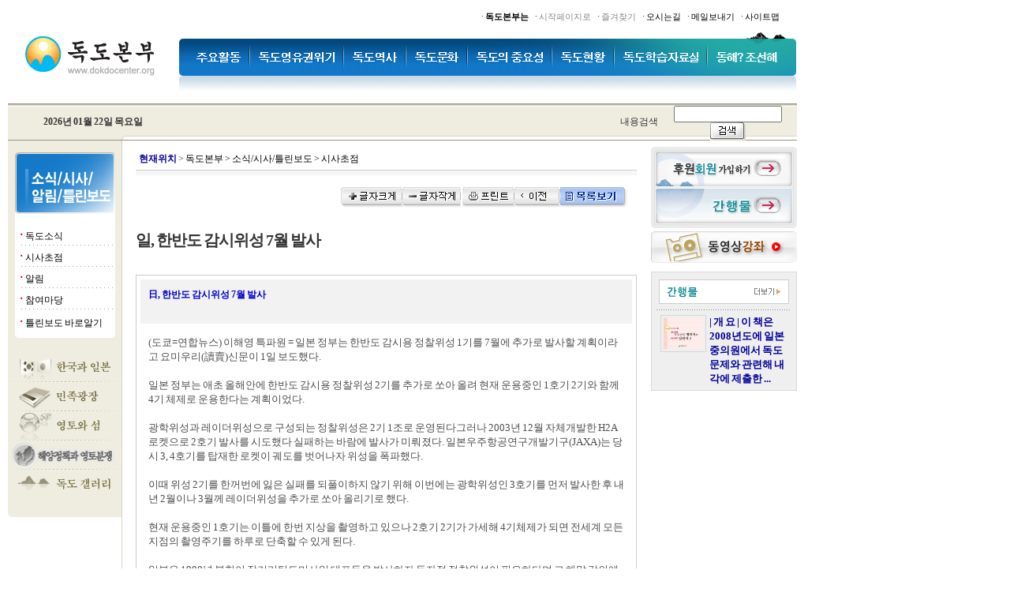

--- FILE ---
content_type: text/html
request_url: http://www.dokdocenter.org/dokdo_news/index.cgi?action=detail&number=745&thread=19r01
body_size: 57778
content:
<html>

<head>

<title>��������</title>

<link rel="stylesheet" href="style.css" type="text/css">



<script language="JavaScript">

function poll_view(form)    {

		var winobj, url , get_radio;

	for(var i = 0; i < form.option_selected.length; i++) {

			if(form.option_selected[i].checked == true) {

			get_radio = form.option_selected[i].value;

			}

	}

	if ( get_radio == null ){

	alert ("��� �ϳ��� �����ϼž� �մϴ�.");

	return;

	}

	url = "./vote/Poll_It.cgi?action=poll&option_selected=" + get_radio + "&poll_id=" ;

	winobj = window.open(url, "idwin","scrollbars=yes,width=450,height=190");

    }

</script>





<script language="JavaScript" type="text/JavaScript">

<!--

function MM_swapImgRestore() { //v3.0

  var i,x,a=document.MM_sr; for(i=0;a&&i<a.length&&(x=a[i])&&x.oSrc;i++) x.src=x.oSrc;

}



function MM_findObj(n, d) { //v4.01

  var p,i,x;  if(!d) d=document; if((p=n.indexOf("?"))>0&&parent.frames.length) {

    d=parent.frames[n.substring(p+1)].document; n=n.substring(0,p);}

  if(!(x=d[n])&&d.all) x=d.all[n]; for (i=0;!x&&i<d.forms.length;i++) x=d.forms[i][n];

  for(i=0;!x&&d.layers&&i<d.layers.length;i++) x=MM_findObj(n,d.layers[i].document);

  if(!x && d.getElementById) x=d.getElementById(n); return x;

}



function MM_swapImage() { //v3.0

  var i,j=0,x,a=MM_swapImage.arguments; document.MM_sr=new Array; for(i=0;i<(a.length-2);i+=3)

   if ((x=MM_findObj(a[i]))!=null){document.MM_sr[j++]=x; if(!x.oSrc) x.oSrc=x.src; x.src=a[i+2];}

}

//-->

</script>

<script language="javascript">

<!--

var dal = new Image();

dal.src = 'a';

function view_img(bi,iname){

dal.src = iname;

ns = (document.layers)? true:false;     ie = (document.all)? true:false;

var wid=dal.width+0;var hei=dal.height+0;

var w=screen.width-(screen.width-dal.width)+0;var h=dal.height+0;

if (ie)  window.open(bi,'','width='+wid+',height='+hei+',resizable=1');

	else window.open(bi,'','width='+w+',height='+h+',resizable=1');

}

//-->



 document.all.ct.style.fontSize=14;

 document.all.ct.style.lineHeight=1.5;

 function changesize(flag){

        obj = document.all.ct.style.fontSize;

        num = eval(obj.substring(0,obj.length-2)*1);

        if(!isNaN(num)){

               if(flag=='+'){

                      document.all.ct.style.fontSize = eval(num + 1);       

               }else{

                      if(num > 1)

                             document.all.ct.style.fontSize = eval(num - 1);       

                      else

                             alert('�̹� ��Ʈ�� �ּ� �������Դϴ�.');

               }

        }

 }





</script>

<script language="JavaScript">

<!--

<!--

function na_restore_img_src(name, nsdoc)

{

  var img = eval((navigator.appName.indexOf('Netscape', 0) != -1) ? nsdoc+'.'+name : 'document.all.'+name);

  if (name == '')

    return;

  if (img && img.altsrc) {

    img.src    = img.altsrc;

    img.altsrc = null;

  } 

}



function na_preload_img()

{ 

  var img_list = na_preload_img.arguments;

  if (document.preloadlist == null) 

    document.preloadlist = new Array();

  var top = document.preloadlist.length;

  for (var i=0; i < img_list.length; i++) {

    document.preloadlist[top+i]     = new Image;

    document.preloadlist[top+i].src = img_list[i+1];

  } 

}



function na_change_img_src(name, nsdoc, rpath, preload)

{ 

  var img = eval((navigator.appName.indexOf('Netscape', 0) != -1) ? nsdoc+'.'+name : 'document.all.'+name);

  if (name == '')

    return;

  if (img) {

    img.altsrc = img.src;

    img.src    = rpath;

  } 

}



function na_hide_layer(lname)

{

  if (document.layers)

    document.layers[lname].visibility = 'hide'    

  if(document.all)

    document.all(lname).style.visibility = 'hidden' 

}



function na_show_layer(lname)

{

 if (lname == '') return;

 

 var layer  = document.all ? document.all(lname).style : document.layers[lname];

 var show  = document.all ? 'visible' : 'show';

 var hide  = document.all ? 'hidden' : 'hide';

 

 if (na_show_layer.arguments.length <= 1)

  layer.visibility = show;

 else

  layer.visibility = (na_show_layer.arguments[1] == 0 ? show : hide);

}



function na_init_layer_events()

{

  if (document.layers) {

    document.layers['layer1'].captureEvents(Event.MOUSEOVER|Event.MOUSEOUT|Event.MOUSEUP);

    document.layers['layer1'].onmouseover = new Function("na_change_img_src('image1', 'document', 'TOP/ov_01.gif', false);");

    document.layers['layer2'].captureEvents(Event.MOUSEOVER|Event.MOUSEOUT|Event.MOUSEUP);

    document.layers['layer2'].onmouseover = new Function("na_change_img_src('image2', 'document', 'TOP/ov_02.gif', false);");

    document.layers['layer3'].captureEvents(Event.MOUSEOVER|Event.MOUSEOUT|Event.MOUSEUP);

    document.layers['layer3'].onmouseover = new Function("na_change_img_src('image3', 'document', 'TOP/ov_03.gif', false);");

    document.layers['layer4'].captureEvents(Event.MOUSEOVER|Event.MOUSEOUT|Event.MOUSEUP);

    document.layers['layer4'].onmouseover = new Function("na_change_img_src('image4', 'document', 'TOP/ov_04.gif', false);");

    document.layers['layer5'].captureEvents(Event.MOUSEOVER|Event.MOUSEOUT|Event.MOUSEUP);

    document.layers['layer5'].onmouseover = new Function("na_change_img_src('image5', 'document', 'TOP/ov_05.gif', false);");

    document.layers['layer6'].captureEvents(Event.MOUSEOVER|Event.MOUSEOUT|Event.MOUSEUP);

    document.layers['layer6'].onmouseover = new Function("na_change_img_src('image6', 'document', 'TOP/ov_06.gif', false);");

    document.layers['layer7'].captureEvents(Event.MOUSEOVER|Event.MOUSEOUT|Event.MOUSEUP);

    document.layers['layer7'].onmouseover = new Function("na_change_img_src('image7', 'document', 'TOP/ov_07.gif', false);");

    document.layers['layer8'].captureEvents(Event.MOUSEOVER|Event.MOUSEOUT|Event.MOUSEUP);

    document.layers['layer8'].onmouseover = new Function("na_change_img_src('image8', 'document', 'TOP/ov_08.gif', false);");

  }

}

// -->



function MM_preloadImages() { //v3.0

  var d=document; if(d.images){ if(!d.MM_p) d.MM_p=new Array();

    var i,j=d.MM_p.length,a=MM_preloadImages.arguments; for(i=0; i<a.length; i++)

    if (a[i].indexOf("#")!=0){ d.MM_p[j]=new Image; d.MM_p[j++].src=a[i];}}

}

//-->

</script>

</head>









<body style="margin-left:10;" OnLoad="na_preload_img(false, 'TOP/ov_01.gif', 'TOP/ov_02.gif', 'TOP/ov_03.gif', 'TOP/ov_04.gif', 'TOP/ov_05.gif', 'TOP/ov_06.gif', 'TOP/ov_07.gif', 'TOP/ov_08.gif');na_init_layer_events();MM_preloadImages('news_img/special_ov01.gif','news_img/special_ov02.gif','news_img/special_ov03.gif','news_img/special_ov04.gif','news_img/special_ov05.gif')">



        <table cellpadding="0" cellspacing="0" width="100%">

            <tr>

                <td width="100%">

                    <table cellpadding="0" cellspacing="0" width="1000">

                        <tr>

                            <td width="532" valign="bottom">

                                <p>

                                    <img src="news_img/head_top_01.gif" 

                                    width="425" height="44" border="0"></td>



                            <td width="468">                          

                              <table cellpadding="0" cellspacing="0" 

                                width="100%">

                                <tr>

                                  <td height="31" valign="bottom">

                                    <p align="right" style="margin-right:22;"> &middot; <a href="normal_html.cgi?file=info_01.html&file2=know_index.html" style="cursor:hand; text-decoration: none;"> <span style="font-size:8pt;"><font face="����"><b>�������δ�</b></font></span> </a>&nbsp;&nbsp; &middot; <a href onclick="this.style.behavior='url(#default#homepage)';this.setHomePage('www.dokdocenter.org');" style="cursor:hand; text-decoration: none;"> <span style="font-size:8pt;"><font face="����">������������</font></span> </a>&nbsp;&nbsp; &middot; <a href onclick="{window.external.AddFavorite('http://www.dokdocenter.org', '��������')}" style="cursor:hand; text-decoration: none;"> <span style="font-size:8pt;"><font face="����">���ã��</font></span> </a>&nbsp;&nbsp; &middot; <a href="normal_html.cgi?file=info_06.html&file2=know_index.html" style="cursor:hand; text-decoration: none;"> <span style="font-size:8pt;"><font face="����">���ô±�</font></span> </a>&nbsp;&nbsp; &middot; <a href="mailto:dokdo2058@korea.com" style="cursor:hand; text-decoration: none;"> <span style="font-size:8pt;"><font face="����">���Ϻ�����</font></span> </a>&nbsp;&nbsp; &middot; <a href="normal_html.cgi?file=info_07.html&file2=know_index.html" style="cursor:hand; text-decoration: none;"> <span style="font-size:8pt;"><font face="����">����Ʈ��</font></span> </a>                               

                                  </td>

                                </tr>

                                <tr>

                                  <td height="10" valign="bottom" align="right"><img src="news_img/head_top_00.gif" align="bottom" width="106" height="18" border="0"></td>

                                </tr>

                              </table>

                            </td>

                </tr>

                    </table>

        </td>

    </tr>

            <tr>

                <td width="100%" height="41" valign="bottom">

                    <table cellpadding="0" cellspacing="0" width="1000">

                        <tr>

                            <td width="218" height="47">

                                <p>

                                    <a href="index.cgi"><img 

                                    src="news_img/head_top_06.gif" 

                                    width="201" height="47" 

                                    border="0"></a></td>



                            <td width="88" height="47">

                                <p>

                                    

                                    <a href="index.cgi?action=main&thread=15" OnMouseOut="na_restore_img_src('image1', 'document')" OnMouseOver=" na_show_layer('layer1');na_hide_layer('layer2');na_hide_layer('layer3');na_hide_layer('layer4');na_hide_layer('layer5');na_hide_layer('layer6');na_hide_layer('layer7');na_hide_layer('layer8');na_change_img_src('image1', 'document', 'TOP/ov_01.gif', true);na_change_img_src('image2', 'document', 'TOP/up_02.gif', false);na_change_img_src('image3', 'document', 'TOP/up_03.gif', false);na_change_img_src('image4', 'document', 'TOP/up_04.gif', false);na_change_img_src('image5', 'document', 'TOP/up_05.gif', false);na_change_img_src('image6', 'document', 'TOP/up_06.gif', false);na_change_img_src('image7', 'document', 'TOP/up_07.gif', false);na_change_img_src('image8', 'document', 'TOP/up_08.gif', false);"><img src="TOP/up_01.gif" width="89" height="47" border="0" name="image1"></a></td>



                            <td width="119" height="47">

                                <p>

                                    

                                    <a href="index.cgi?action=main&thread=18" OnMouseOut="na_restore_img_src('image2', 'document');" OnMouseOver="na_show_layer('layer2');na_hide_layer('layer1');na_hide_layer('layer3');na_hide_layer('layer4');na_hide_layer('layer5');na_hide_layer('layer6');na_hide_layer('layer7');na_hide_layer('layer8');na_change_img_src('image2', 'document', 'TOP/ov_02.gif', true);na_change_img_src('image1', 'document', 'TOP/up_01.gif', false);na_change_img_src('image3', 'document', 'TOP/up_03.gif', false);na_change_img_src('image4', 'document', 'TOP/up_04.gif', false);na_change_img_src('image5', 'document', 'TOP/up_05.gif', false);na_change_img_src('image6', 'document', 'TOP/up_06.gif', false);na_change_img_src('image7', 'document', 'TOP/up_07.gif', false);na_change_img_src('image8', 'document', 'TOP/up_08.gif', false);"><img src="TOP/up_02.gif" 

                                    width="119" height="47" border="0" 

                                    name="image2"></a></td>



                            <td width="79" height="47">

                                <p>

                                    

                                    <a href="index.cgi?action=main&thread=16" OnMouseOut="na_restore_img_src('image3', 'document')" OnMouseOver="na_show_layer('layer3');na_hide_layer('layer2');na_hide_layer('layer1');na_hide_layer('layer4');na_hide_layer('layer5');na_hide_layer('layer6');na_hide_layer('layer7');na_hide_layer('layer8');na_change_img_src('image3', 'document', 'TOP/ov_03.gif', true);na_change_img_src('image2', 'document', 'TOP/up_02.gif', false);na_change_img_src('image1', 'document', 'TOP/up_01.gif', false);na_change_img_src('image4', 'document', 'TOP/up_04.gif', false);na_change_img_src('image5', 'document', 'TOP/up_05.gif', false);na_change_img_src('image6', 'document', 'TOP/up_06.gif', false);na_change_img_src('image7', 'document', 'TOP/up_07.gif', false);na_change_img_src('image8', 'document', 'TOP/up_08.gif', false);"><img src="TOP/up_03.gif" 

                                    width="79" height="47" border="0" 

                                    name="image3"></a></td>



                            <td width="78" height="47">

                                <p>

                                    

                                    <a href="index.cgi?action=main&thread=24" OnMouseOut="na_restore_img_src('image4', 'document')" OnMouseOver="na_show_layer('layer4');na_hide_layer('layer2');na_hide_layer('layer3');na_hide_layer('layer1');na_hide_layer('layer5');na_hide_layer('layer6');na_hide_layer('layer7');na_hide_layer('layer8');na_change_img_src('image4', 'document', 'TOP/ov_04.gif', true);na_change_img_src('image2', 'document', 'TOP/up_02.gif', false);na_change_img_src('image3', 'document', 'TOP/up_03.gif', false);na_change_img_src('image1', 'document', 'TOP/up_01.gif', false);na_change_img_src('image5', 'document', 'TOP/up_05.gif', false);na_change_img_src('image6', 'document', 'TOP/up_06.gif', false);na_change_img_src('image7', 'document', 'TOP/up_07.gif', false);na_change_img_src('image8', 'document', 'TOP/up_08.gif', false);"><img src="TOP/up_04.gif" 

                                    width="78" height="47" border="0" 

                                    name="image4"></a></td>



                            <td width="107" height="47">

                                <p>

                                    

                                    <a href="index.cgi?action=main&thread=25" OnMouseOut="na_restore_img_src('image5', 'document')" OnMouseOver="na_show_layer('layer5');na_hide_layer('layer2');na_hide_layer('layer3');na_hide_layer('layer4');na_hide_layer('layer1');na_hide_layer('layer6');na_hide_layer('layer7');na_hide_layer('layer8');na_change_img_src('image5', 'document', 'TOP/ov_05.gif', true);na_change_img_src('image2', 'document', 'TOP/up_02.gif', false);na_change_img_src('image3', 'document', 'TOP/up_03.gif', false);na_change_img_src('image4', 'document', 'TOP/up_04.gif', false);na_change_img_src('image1', 'document', 'TOP/up_01.gif', false);na_change_img_src('image6', 'document', 'TOP/up_06.gif', false);na_change_img_src('image7', 'document', 'TOP/up_07.gif', false);na_change_img_src('image8', 'document', 'TOP/up_08.gif', false);"><img src="TOP/up_05.gif" 

                                    width="107" height="47" border="0" 

                                    name="image5"></a></td>



                            <td width="79" height="47">

                                <p>

                                    

                                    <a href="index.cgi?action=main&thread=14" OnMouseOut="na_restore_img_src('image6', 'document')" OnMouseOver="na_show_layer('layer6');na_hide_layer('layer2');na_hide_layer('layer3');na_hide_layer('layer4');na_hide_layer('layer5');na_hide_layer('layer1');na_hide_layer('layer7');na_hide_layer('layer8');na_change_img_src('image6', 'document', 'TOP/ov_06.gif', true);na_change_img_src('image2', 'document', 'TOP/up_02.gif', false);na_change_img_src('image3', 'document', 'TOP/up_03.gif', false);na_change_img_src('image4', 'document', 'TOP/up_04.gif', false);na_change_img_src('image5', 'document', 'TOP/up_05.gif', false);na_change_img_src('image1', 'document', 'TOP/up_01.gif', false);na_change_img_src('image7', 'document', 'TOP/up_07.gif', false);na_change_img_src('image8', 'document', 'TOP/up_08.gif', false);"><img src="TOP/up_06.gif" 

                                    width="79" height="47" border="0" 

                                    name="image6"></a></td>



                            <td width="118" height="47">

                                <p>

                                    

                                    <a href="index.cgi?action=main&thread=23" OnMouseOut="na_restore_img_src('image7', 'document')" OnMouseOver="na_show_layer('layer7');na_hide_layer('layer2');na_hide_layer('layer3');na_hide_layer('layer4');na_hide_layer('layer5');na_hide_layer('layer6');na_hide_layer('layer1');na_hide_layer('layer8');na_change_img_src('image7', 'document', 'TOP/ov_07.gif', true);na_change_img_src('image2', 'document', 'TOP/up_02.gif', false);na_change_img_src('image3', 'document', 'TOP/up_03.gif', false);na_change_img_src('image4', 'document', 'TOP/up_04.gif', false);na_change_img_src('image5', 'document', 'TOP/up_05.gif', false);na_change_img_src('image6', 'document', 'TOP/up_06.gif', false);na_change_img_src('image1', 'document', 'TOP/up_01.gif', false);na_change_img_src('image8', 'document', 'TOP/up_08.gif', false);"><img src="TOP/up_07.gif" 

                                    width="118" height="47" border="0" 

                                    name="image7"></a></td>



                            <td width="114" height="47">

                                <p>

                                    

                                    <a href="index.cgi?action=main&thread=17" OnMouseOut="na_restore_img_src('image8', 'document')" OnMouseOver="na_show_layer('layer8');na_hide_layer('layer2');na_hide_layer('layer3');na_hide_layer('layer4');na_hide_layer('layer5');na_hide_layer('layer6');na_hide_layer('layer7');na_hide_layer('layer1');na_change_img_src('image8', 'document', 'TOP/ov_08.gif', true);na_change_img_src('image2', 'document', 'TOP/up_02.gif', false);na_change_img_src('image3', 'document', 'TOP/up_03.gif', false);na_change_img_src('image4', 'document', 'TOP/up_04.gif', false);na_change_img_src('image5', 'document', 'TOP/up_05.gif', false);na_change_img_src('image6', 'document', 'TOP/up_06.gif', false);na_change_img_src('image7', 'document', 'TOP/up_07.gif', false);na_change_img_src('image1', 'document', 'TOP/up_01.gif', false);"><img src="TOP/up_08.gif" 

                                    width="113" height="47" border="0" 

                                    name="image8"></a></td>

                </tr>



                    </table>

        </td>

    </tr>

            <tr>

                <td width="100%" height="35" 

                background="news_img/head_top_line_bg.gif">

                    <div id="layer1" 

                    style="width:791px; height:36px; position:absolute; left:238px; top:100px; z-index:1; visibility:hidden;" OnMouseOver="na_change_img_src('image1', 'document', 'TOP/ov_01.gif', false);">

                <table cellpadding="0" cellspacing="0" width="100%">

                    <tr>

                        <td width="758" height="7"></td>

                    </tr>

                    <tr>

                        <td>                        

								<img src="TOP/bullet_sub.gif"><span style="font-size:9pt;"><a href="index.cgi?action=main&thread=15r03">��������</a></span> 

                <img src="TOP/bullet_sub.gif"><span style="font-size:9pt;"><a href="index.cgi?action=main&thread=15r07">���䰭��</a></span> 

                <img src="TOP/bullet_sub.gif"><span style="font-size:9pt;"><a href="index.cgi?action=main&thread=15r08">��ȭ����</a></span> 

                <img src="TOP/bullet_sub.gif"><span style="font-size:9pt;"><a href="index.cgi?action=main&thread=15r02">����/����</a></span>

								<img src="TOP/bullet_sub.gif"><span style="font-size:9pt;"><a href="index.cgi?action=main&thread=15r01">�м�</a></span> 

                <img src="TOP/bullet_sub.gif"><span style="font-size:9pt;"><a href="index.cgi?action=main&thread=15r09">ȫ��</a></span> 

                <img src="TOP/bullet_sub.gif"><span style="font-size:9pt;"><a href="index.cgi?action=main&thread=15r04">����/���/����</a></span> 

                <img src="TOP/bullet_sub.gif"><span style="font-size:9pt;"><a href="index.cgi?action=main&thread=15r10">���/�����湮/����</a></span> 

                <img src="TOP/bullet_sub.gif"><span style="font-size:9pt;"><a href="index.cgi?action=main&thread=15r06">���๰/ȸ��</a></span> 

                <img src="TOP/bullet_sub.gif"><span style="font-size:9pt;"><a href="index.cgi?action=main&thread=15r05">����/���</a></span> 

                <img src="TOP/bullet_sub.gif"><span style="font-size:9pt;"><a href="index.cgi?action=main&thread=15r11">������</a></span>

                        <td>                        

                    </tr>

                </table>



                    </div>

                    <div id="layer2" 

                    style="width:764px; height:34px; position:absolute; left:238px; top:100px; z-index:1; visibility:hidden;" OnMouseOver="na_change_img_src('image2', 'document', 'TOP/ov_02.gif', false);">

                <table cellpadding="0" cellspacing="0" width="100%">

                    <tr>

                        <td width="758" height="7"></td>

                    </tr>

                    <tr>

                        <td>                        

                            <p><img src="TOP/bullet_sub.gif"><span style="font-size:9pt;"><a href="index.cgi?action=main&thread=18r07">���������ڷ�</a></span> 

                 

                <img src="TOP/bullet_sub.gif"><span style="font-size:9pt;"><a href="index.cgi?action=main&thread=18r08">���Ͼ������</a></span> 

                 

                <img src="TOP/bullet_sub.gif"><span style="font-size:9pt;"><a href="index.cgi?action=main&thread=18r01">�����ǹ���</a></span> 

                 

                <img src="TOP/bullet_sub.gif"><span style="font-size:9pt;"><a href="index.cgi?action=main&thread=18r02">��������Į��</a></span> 

                 

                <img src="TOP/bullet_sub.gif"><span style="font-size:9pt;"><a href="index.cgi?action=main&thread=18r06">�����������������</a></span> 

                 

                <img src="TOP/bullet_sub.gif"><span style="font-size:9pt;"><a href="index.cgi?action=main&thread=18r03">���谡���µ���</a></span> 

                 

                <img src="TOP/bullet_sub.gif"><span style="font-size:9pt;"><a href="index.cgi?action=main&thread=18r04">�Ϻ��ǵ�����å</a></span> 

                 

                <img src="TOP/bullet_sub.gif"><span style="font-size:9pt;"><a href="index.cgi?action=main&thread=18r05">��������</a></span></p>

</td>

                    </tr>

                </table>

                    </div>

                    <div id="layer3" 

                    style="width:453px; height:34px; position:absolute; left:295px; top:100px; z-index:1; visibility:hidden;" OnMouseOver="na_change_img_src('image3', 'document', 'TOP/ov_03.gif', false);">

                      <table cellpadding="0" cellspacing="0" width="100%">

                    <tr>

                        <td width="758" height="7"></td>

                    </tr>

                    <tr>

                        <td>                        

                        <p>

<img src="TOP/bullet_sub.gif"><span style="font-size:9pt;"><a href="index.cgi?action=main&thread=16r01">������ǥ</a></span> 

                 

                <img src="TOP/bullet_sub.gif"><span style="font-size:9pt;"><a href="index.cgi?action=main&thread=16r02">�����ι�</a></span> 

                 

                <img src="TOP/bullet_sub.gif"><span style="font-size:9pt;"><a href="index.cgi?action=main&thread=16r03">�������</a></span> 

                 

                <img src="TOP/bullet_sub.gif"><span style="font-size:9pt;"><a href="index.cgi?action=main&thread=16r04">����

                            ������</a></span> 

                 

                <img src="TOP/bullet_sub.gif"><span style="font-size:9pt;"><a href="index.cgi?action=main&thread=16r05">����</a>

</span>&nbsp; 

                <img src="TOP/bullet_sub.gif"><span style="font-size:9pt;"><a href="index.cgi?action=main&thread=16r06">��������</a></span></td>

                    </tr>

                </table>



                    </div>

                    <div id="layer4" 

                    style="width:453px; height:27px; position:absolute; left:349px; top:100px; z-index:1; visibility:hidden;" OnMouseOver="na_change_img_src('image4', 'document', 'TOP/ov_04.gif', false);"><table cellpadding="0" cellspacing="0" width="100%">

                    <tr>

                        <td width="758" height="7"></td>

                    </tr>

                    <tr>

                        <td>                        

                        <p>

<img src="TOP/bullet_sub.gif"><span style="font-size:9pt;"><a href="index.cgi?action=main&thread=27r01">��������</a></span> 

                 

                <img src="TOP/bullet_sub.gif"><span style="font-size:9pt;"><a href="index.cgi?action=main&thread=24r02">�����׸�</a></span> 

                 

                <img src="TOP/bullet_sub.gif"><span style="font-size:9pt;"><a href="index.cgi?action=main&thread=24r03">��������</a></span> 

                 

                <img src="TOP/bullet_sub.gif"><span style="font-size:9pt;"><a href="index.cgi?action=main&thread=24r04">��������</a></span> 

                 

                <img src="TOP/bullet_sub.gif"><span style="font-size:9pt;"><a href="index.cgi?action=main&thread=24r05">�����뷡</a></span> 

                 

                <img src="TOP/bullet_sub.gif"><span style="font-size:9pt;"><a href="index.cgi?action=main&thread=24r06">������ġ

                            ������</a></span></td>

                    </tr>

                </table>





                    </div>

                    <div id="layer5" 

                    style="width:453px; height:43px; position:absolute; left:445px; top:100px; z-index:1; visibility:hidden;" OnMouseOver="na_change_img_src('image5', 'document', 'TOP/ov_05.gif', false);"><table cellpadding="0" cellspacing="0" width="100%">

                    <tr>

                        <td width="758" height="7"></td>

                    </tr>

                    <tr>

                        <td>                        

                        <p>

<img src="TOP/bullet_sub.gif"><span style="font-size:9pt;"><a href="index.cgi?action=main&thread=25r01">������

                            ��ġ</a></span> 

                 

                <img src="TOP/bullet_sub.gif"><span style="font-size:9pt;"><a href="index.cgi?action=main&thread=25r02">������

                            ��ġ</a></span> 

                 

                <img src="TOP/bullet_sub.gif"><span style="font-size:9pt;"><a href="index.cgi?action=main&thread=25r03">��������

                            ��ġ</a></span> 

                 

                <img src="TOP/bullet_sub.gif"><span style="font-size:9pt;"><a href="index.cgi?action=main&thread=25r04">�м���

                            ��ġ</a></span> 

                 

                <img src="TOP/bullet_sub.gif"><span style="font-size:9pt;"><a href="index.cgi?action=main&thread=25r05">��ȭ��

                            ��ġ</a></span></td>

                    </tr>

                </table>







                    </div>

                    <div id="layer6" 

                    style="width:289px; height:33px; position:absolute; left:607px; top:100px; z-index:1; visibility:hidden;" OnMouseOver="na_change_img_src('image6', 'document', 'TOP/ov_06.gif', false);"><table cellpadding="0" cellspacing="0" width="100%">

                    <tr>

                        <td width="758" height="7"></td>

                    </tr>

                    <tr>

                        <td>                        

                        <p>

<img src="TOP/bullet_sub.gif"><span style="font-size:9pt;"><a href="index.cgi?action=main&thread=14r08">����

                            �ڿ�ȯ��</a></span> 

                 

                <img src="TOP/bullet_sub.gif"><span style="font-size:9pt;"><a href="index.cgi?action=main&thread=14r03">��������

                            �� �ֹ�</a></span> 

                 

                <img src="TOP/bullet_sub.gif"><span style="font-size:9pt;"><a href="index.cgi?action=main&thread=14r04">����

                            ���� ��</a></span></td>

                    </tr>

                </table>









                    </div>

                    <div id="layer7" 

                    style="width:471px; height:31px; position:absolute; left:543px; top:100px; z-index:1; visibility:hidden;" OnMouseOver="na_change_img_src('image7', 'document', 'TOP/ov_07.gif', false);"><table cellpadding="0" cellspacing="0" width="100%">

                    <tr>

                        <td width="758" height="7"></td>

                    </tr>

                    <tr>

                        <td>                        

                        <p><img src="TOP/bullet_sub.gif"><span style="font-size:9pt;"><a href="index.cgi?action=main&thread=23r01">����

                            ���� ����</a></span> 

                 

                <img src="TOP/bullet_sub.gif"><span style="font-size:9pt;"><a href="index.cgi?action=main&thread=23r05">���Ͼ����������</a></span> 

                 

                <img src="TOP/bullet_sub.gif"><span style="font-size:9pt;"><a href="index.cgi?action=main&thread=23r02">������ǥ</a></span> 

                 

                <img src="TOP/bullet_sub.gif"><span style="font-size:9pt;"><a href="index.cgi?action=main&thread=23r03">������

                            �ڿ�ȯ��</a></span> 

                 

                <img src="TOP/bullet_sub.gif"><span style="font-size:9pt;"><a href="index.cgi?action=main&thread=23r04">111��

                            111��</a></span></td>

                    </tr>

                </table>











                    </div>

                    <div id="layer8" 

                    style="width:302px; height:32px; position:absolute; left:723px; top:100px; z-index:1; visibility:hidden;" OnMouseOver="na_change_img_src('image8', 'document', 'TOP/ov_08.gif', false);"><table cellpadding="0" cellspacing="0" width="100%">

                    <tr>

                        <td width="758" height="7"></td>

                    </tr>

                    <tr>

                        <td>                        

                        <p>

<img src="TOP/bullet_sub.gif"><span style="font-size:9pt;"><a href="index.cgi?action=main&thread=17r01">������</a></span> 

                 

                <img src="TOP/bullet_sub.gif"><span style="font-size:9pt;"><a href="index.cgi?action=main&thread=17r02">��������</a></span> 

                 

                <img src="TOP/bullet_sub.gif"><span style="font-size:9pt;"><a href="index.cgi?action=main&thread=17r03">���</a></span> 

                 

                <img src="TOP/bullet_sub.gif"><span style="font-size:9pt;"><a href="index.cgi?action=main&thread=17r04">Į��</a></span> 

                 

                <img src="TOP/bullet_sub.gif"><span style="font-size:9pt;"><a href="index.cgi?action=main&thread=17r05">����</a></span> 

                 

                <img src="TOP/bullet_sub.gif"><span style="font-size:9pt;"><a href="index.cgi?action=main&thread=17r06">��

                            ��</a></span></td>

                    </tr>

                </table>













                    </div></td>

    </tr>



            <tr>

                <td width="100%" 

                background="news_img/head_top_line2_bg.gif" height="46">

                    <table cellpadding="0" cellspacing="0" width="1000">

                        <tr>

                            <td width="218" height="37">

                                <p align="center">

                                    <b>2026�� 01�� 22�� �����</b></td>



                            <td width="518" height="37">

                                <table border="0" cellspacing="0" cellpadding="3">

                                  <tr>

                                    <td><table cellpadding="0" cellspacing="0" 

                                width="514" height="23">

                                        <tr>

                                          <td width="60" height="23">

                                            <p align="center"> <img 

                                                src="news_img/head_top_line2_ti.gif" 

                                                width="60" height="21" 

                                                border="0"></td>

                                          <td width="454" height="23">

                                            <table cellpadding="0" 

                                            cellspacing="0" 

                                            width="443">

                                              <tr>

                                                <td width="443" 

                                                    height="21"> </td>

                                              </tr>

                                          </table></td>

                                        </tr>

                                    </table></td>

                                  </tr>

                                </table></td>

                            <td width="18" height="37">

                                <p align="center">

                          </td>



                            <td width="74" height="37">

                                <p align="right">

                                    ����˻� &nbsp;</td>



                            <td width="172" height="37">

                                <table cellpadding="0" cellspacing="0" 

                                width="168">

                                    <tr>

                                        <td width="168" height="3">

                                </td>

                            </tr>

                                    <tr>

                                        <td width="168" height="26">

                                            <form 

                                            action="index.cgi?action=search" 

                                            method="post" 

                                            style="margin:0; padding:0;">

                                                <p align="center">

                                                    <input type="text" 

                                                    name="search_word" 

                                                    size="15"> <input 

                                                    type="image" 

                                                    src="img/search.gif" 

                                                    border="0" 

                                                    align="absmiddle">

                                            </form>

                                </td>

                            </tr>

                                </table>

                    </td>

                </tr>

                    </table>

        </td>

    </tr>

        </table>

<table width="1000" border="0" cellspacing="0" cellpadding="0">

        <tr>

          <td width="145" height="644" valign="top" background="news_img/menu_bg_04.gif"><table cellpadding="0" cellspacing="0" width="145">

                <tr>

                    <td width="627" height="8" background="news_img/menu_bg.gif">

                    </td>

                </tr>

                <tr>

                    <td width="627" height="72" background="news_img/menu_bg_03.gif"><TABLE cellSpacing="0" cellPadding=0 border=0 align="center" width="127">



<TBODY>



<TR>



<TD width="127" height="44">



                        <p align="center"><img src="LEFT/left09.gif" width="127" height="85" border="0"></p>

</TD></TR>



<TBODY>



<TR>



<TD width="127" height="13">

</TD></TR>



<TR>



<TD height="80" width="127">



<TABLE cellSpacing="0" cellPadding=0 border=0 align="center" width="120">



<TR>



<TD height="27" width="10" background="news_img/dot2.gif">



                        <p align="center"><span style="font-size:3pt;"><a href="index.cgi?action=main&thread=14r01"><font color="#CC0000">��</font></a></span></p>

</TD><TD height="27" width="110" background="news_img/dot3.gif">



<P style="margin-top:3px;" align="left"><SPAN 

style="FONT-SIZE: 9pt"><A hideFocus style="selector-dummy: true" 

href="index.cgi?action=main&amp;thread=19r02">�����ҽ�</A></SPAN></P></TD></TR>

                <tr>

<TD height="27" width="10" background="news_img/dot2.gif">



                        <p align="center"><span style="font-size:3pt;"><a href="index.cgi?action=main&thread=14r01"><font color="#CC0000">��</font></a></span></p>

</TD>

<TD height="27" width="110" background="news_img/dot3.gif">



<P style="margin-top:3px;" align="left"><A hideFocus 

style="selector-dummy: true" 

href="index.cgi?action=main&amp;thread=19r01"><span style="font-size:9pt;">�û�����</span></A></P></TD>

                </tr>

                <tr>

<TD height="27" width="10" background="news_img/dot2.gif">



                        <p align="center"><span style="font-size:3pt;"><a href="index.cgi?action=main&thread=14r01"><font color="#CC0000">��</font></a></span></p>

</TD>

<TD height="27" width="110" background="news_img/dot3.gif">



<P style="margin-top:3px;" align="left"><A hideFocus 

style="selector-dummy: true" 

href="index.cgi?action=main&amp;thread=19r04"><span style="font-size:9pt;">�˸�</span></A></P></TD>

                </tr>

                <tr>

<TD height="27" width="10" background="news_img/dot2.gif">



                        <p align="center"><span style="font-size:3pt;"><a href="index.cgi?action=main&thread=14r01"><font color="#CC0000">��</font></a></span></p>

</TD>

<TD height="27" width="110" background="news_img/dot3.gif">



<P style="margin-top:3px;" align="left"><A hideFocus 

style="selector-dummy: true" 

href="index.cgi?action=main&amp;thread=19r05"><span style="font-size:9pt;">��������</span></A></P></TD>

                </tr>

                                        <tr>

<TD height="31" width="10">



                        <p align="center"><span style="font-size:3pt;"><a href="index.cgi?action=main&thread=14r01"><font color="#CC0000">��</font></a></span></p>

</TD>

<TD height="31" width="113">



<P style="margin-top:3px;" align="left"><A hideFocus 

style="selector-dummy: true" href="index.cgi?action=main&amp;thread=19r03"><span style="font-size:9pt;">Ʋ������ 

�ٷξ˱�</span></A></P></TD>

                                        </tr>

</TABLE></TD></TR>

</TBODY></TABLE></td>

                </tr>

                <tr>

                    <td width="627" background="news_img/menu_bg.gif">

                        <table border="0" cellspacing="0" cellpadding="0">

                          <tr>

                            <td><img src="news_img/menu_bg_02.gif" width="145" height="5" border="0"></td>

                          </tr>

                          <tr>

                            <td height="10"></td>

                          </tr>

                          <tr>

                            <td><a href="index.cgi?action=main&thread=20" onMouseOver="MM_swapImage('special01','','news_img/special_ov01.gif',1)" onMouseOut="MM_swapImgRestore()"><img src="news_img/special_up01.gif" name="special01" width="145" height="45" border="0" id="special01"></a></td>

                          </tr>

                          <tr>

                            <td height="2" background="news_img/special_line.gif"></td>

                          </tr>

                          <tr>

                            <td><a href="index.cgi?action=main&thread=21" onMouseOver="MM_swapImage('special02','','news_img/special_ov02.gif',1)" onMouseOut="MM_swapImgRestore()"><img src="news_img/special_up02.gif" name="special02" width="145" height="35" border="0" id="special02"></a></td>

                          </tr>

                          <tr>

                            <td height="2" background="news_img/special_line.gif"></td>

                          </tr>

                          <tr>

                            <td><a href="index.cgi?action=main&thread=22" onMouseOver="MM_swapImage('special03','','news_img/special_ov03.gif',1)" onMouseOut="MM_swapImgRestore()"><img src="news_img/special_up03.gif" name="special03" width="145" height="35" border="0" id="special03"></a></td>

                          </tr>

                          <tr>

                            <td height="2" background="news_img/special_line.gif"></td>

                          </tr>

                          <tr>

                            <td><a href="index.cgi?action=main&thread=26" onMouseOver="MM_swapImage('special04','','news_img/special_ov04.gif',1)" onMouseOut="MM_swapImgRestore()"><img src="news_img/special_up04.gif" name="special04" width="145" height="35" border="0" id="special04"></a></td>

                          </tr>

                          <tr>

                            <td height="2" background="news_img/special_line.gif"></td>

                          </tr>

                          <tr>

                            <td><a href="index.cgi?action=main&thread=27" onMouseOver="MM_swapImage('special05','','news_img/special_ov05.gif',1)" onMouseOut="MM_swapImgRestore()"><img src="news_img/special_up05.gif" name="special05" width="145" height="44" border="0" id="special05"></a></td>

                          </tr>

                          <tr>

                            <td height="10"></td>

                          </tr>

                          <tr>

                            <td><img src="news_img/menu_bg_00.gif" width="145" height="5"></td>

                          </tr>

                        </table></td>

                </tr>

            </table>

</td>

          <td align="left" valign="top" height="644">

		  

		  

		  

		  





            <table width="635" align="center" cellpadding="0" cellspacing="0">

                <tr>

                    <td height="55">

                      <table height="" border="0" cellpadding="0" cellspacing="0" width="100%">

            <tr>

			  <td height="28" style="border-bottom-width:1; border-bottom-color:rgb(204,204,204); border-bottom-style:solid;">

                                    <p align="left"><b><font color="#000099">&nbsp;&nbsp;��<span style="font-size:9pt;">����ġ</span></font></b><span style="font-size:9pt;"> &gt; <a href=><font color=black> ��������</a> > <a href=?action=main&thread_length=2&thread=19><font color=black>�ҽ�/�û�/Ʋ������ </a>> <a href=?action=main&thread_length=5&thread=19r01><font color=black>�û����� </a></span></td>

            </tr>

            <tr>

			  <td height="6" bgcolor="#F6F6F6">

</td>

            </tr>

        </table></td>

                </tr>

                <tr>

                    <td height="15">

                      <div align="right">

                            <table cellpadding="0" cellspacing="0" width="381">

                                <tr>

                                    <td width="160" valign="top">                        <p>&nbsp;<A href="javascript:changesize('+')"><img src="news_img/ditail_01.gif" border=0 width="82" height="33"></a><A href="javascript:changesize('-');"><img src="news_img/ditail_02.gif" border=0 width="74" height="33"></a></td>

                                    <td width="66" valign="top">                        <p>
 <a href=print_paper.cgi?action=print_paper&number=745&title=����Ʈ target=hero onClick="open('','hero','height=480,width=640,resizable=yes,scrollbars=yes')"><img src=news_img/ditail_03.gif border=0></a>
  
 </td>

                                    <td width="155" valign="top">                        <p><font color="#3366FF">
		<a href="javascript:history.back()"><img src=news_img/ff.gif border=0><a href=index.cgi?action=main&thread=19r01><img src=news_img/ditail_04.gif border=0>
    </a></font></td>

                                </tr>

                            </table>

                            <br>

                      </div>

</td>

                </tr>

                <tr>

                    <td height="27"><p class="sub_main_title">��, �ѹݵ� �������� 7�� �߻�<span style="font-size:9pt;"><br>

                      </span></td>

                </tr>

                <tr>

                    <td height="19" class="sub_main_sub"></td>

                </tr>

                <tr>

                    <td height="118">						<div  id=ct align="justify" style="font-size:12px; line-height:20px;"><table style="BORDER-RIGHT: #cccccc 1px solid; BORDER-TOP: #cccccc 1px solid; BORDER-LEFT: #cccccc 1px solid; BORDER-BOTTOM: #cccccc 1px solid" cellspacing="5" cellpadding="0" width="100%" border="0">
    <tbody>
        <tr>
            <td style="PADDING-RIGHT: 10px; PADDING-LEFT: 10px; PADDING-BOTTOM: 10px; PADDING-TOP: 10px" bgcolor="#f2f2f2">
            <table cellspacing="0" cellpadding="0" width="100%" border="0">
                <tbody>
                    <tr>
                        <td class="fbbtext"><font color="#0000cc"><strong>��, �ѹݵ� �������� 7�� �߻�</strong></font></td>
                        <td align="right"><a onclick="printDiv('d2');" href="http://kr.news.yahoo.com/etc/print_text.htm?articleid=2006050107554247801#"></a>&nbsp;</td>
                    </tr>
                    <tr>
                        <td style="COLOR: #989898" colspan="2">&nbsp;</td>
                    </tr>
                </tbody>
            </table>
            </td>
        </tr>
        <tr>
            <td style="PADDING-RIGHT: 10px; PADDING-LEFT: 10px; FONT-SIZE: 13px; PADDING-BOTTOM: 10px; COLOR: #4d4d4d; PADDING-TOP: 10px">(����=���մ���) ���ؿ� Ư�Ŀ� = �Ϻ� ���δ� �ѹݵ� ���ÿ� �������� 1�⸦ 7���� �߰��� �߻��� ��ȹ�̶�� ��̿츮(����)�Ź��� 1�� �����ߴ�.<br />
            <br />
            �Ϻ� ���δ� ���� ���ؾȿ� �ѹݵ� ���ÿ� �������� 2�⸦ �߰��� ��� �÷� ���� ������� 1ȣ�� 2��� �Բ� 4�� ü���� ����Ѵٴ� ��ȹ�̾���.<br />
            <br />
            ���������� ���̴��������� �����Ǵ� ���������� 2�� 1���� ��ȴٱ׷��� 2003�� 12�� ��ü������ H2A�������� 2ȣ�� �߻縦 �õ��ߴ� �����ϴ� �ٶ��� �߻簡 �̷�����. �Ϻ������װ��������߱ⱸ(JAXA)�� ��� 3, 4ȣ�⸦ ž���� ������ �˵��� ����� ������ �����ߴ�.<br />
            <br />
            �̶� ���� 2�⸦ �Ѳ����� ���� ���и� ��Ǯ������ �ʱ� ���� �̹����� ���������� 3ȣ�⸦ ���� �߻��� �� ���� 2���̳� 3���� ���̴������� �߰��� ��� �ø���� �ߴ�.<br />
            <br />
            ���� ������� 1ȣ��� ��Ʋ�� �ѹ� ������ �Կ��ϰ� ������ 2ȣ�� 2�Ⱑ ������ 4��ü���� �Ǹ� ������ ��� ������ �Կ��ֱ⸦ �Ϸ�� ������ �� �ְ� �ȴ�.<br />
            <br />
            �Ϻ��� 1998�� ������ ��Ÿ�ź���̻��� �������� �߻����� ������ ���������� �ʿ��ϴٸ� �� �ظ� ���ǿ��� ������ �����ߴ�.<br />
            <br />
            ���������� ī�޶�� ������ ��� ���������� �߰�, ��õ�ÿ��� ���ķ� ȭ�������� ���� �� �ִ� ���̴��������� �����ȴ�.<br />
            <br />
            �Ϻ� ���δ� ����ü� ���ÿ� ���ػ�Ȳ �ľ� ���� �ӹ���� ������ ������ ������ ���� ������ ������ ������ ������ �������� �ʰ� �ִ�.<br />
            <br />
            �Ϻ� ���δ� 3, 4ȣ�� �߻�� ������ �ػ󵵸� ���� ������ ������ ����, 1ȣ�� 2�⸦ ��ü�� ������ ���������� 2009��, ������ ���̴� ������ 2011�⿡ ���� �߻��� ��ȹ�̴�.<br />
            <br />
            <a href="mailto:lhy@yna.co.kr">lhy@yna.co.kr</a> ���մ��� 2006.05.01 07:55:42<br />
            </td>
        </tr>
    </tbody>
</table></div>

<TABLE height=15 cellSpacing=0 cellPadding=0 width="100%" border=0>

<TBODY>

<TR>

<TD></TD></TR></TBODY></TABLE>

<TABLE cellSpacing=1 cellPadding=1 width="530" align=center bgColor=#cbc5ab 

border=0>

<TBODY>

<TR>

<TD width="526" bgColor=#ffffff>

<TABLE cellSpacing=0 cellPadding=5 width="100%" border=0>

<TBODY>

<TR>

<TD class=D9_000000_03 style="PADDING-TOP: 8px" align=middle width=33 

bgColor=#eeece6><b>����<BR>����</b></TD>

<TD style="PADDING-TOP: 8px" width="461">

						<span style="font-size:9pt;"><font color="#FF9900">���ó����� �����ϴ�</font></span></TD></TR></TBODY></TABLE></TD></TR></TBODY></TABLE></td>

                </tr>

                <tr>

                    <td height="66">

                        <div align="right">

                            <table cellpadding="0" cellspacing="0" width="381">

                                <tr>

                                    <td width="160" valign="top">                        <p>&nbsp;<A href="javascript:changesize('+')"><img src="news_img/ditail_01.gif" border=0 width="82" height="33"></a><A href="javascript:changesize('-');"><img src="news_img/ditail_02.gif" border=0 width="74" height="33"></a></td>

                                    <td width="66" valign="top">                        <p>
 <a href=print_paper.cgi?action=print_paper&number=745&title=����Ʈ target=hero onClick="open('','hero','height=480,width=640,resizable=yes,scrollbars=yes')"><img src=news_img/ditail_03.gif border=0></a>
  
 </td>

                                    <td width="155" valign="top">                        <p><font color="#3366FF">
		<a href="javascript:history.back()"><img src=news_img/ff.gif border=0><a href=index.cgi?action=main&thread=19r01><img src=news_img/ditail_04.gif border=0>
    </a></font></td>

                                </tr>

                            </table>

                        </div>

</td>

                </tr>

            </table>

            <br>

          </td>

          <td width="187" align="center" valign="top" height="644">

		  

		  

		  

		  	

		  

		  

 

		   



<div align="right">

            <table cellpadding="0" cellspacing="0" width="186">

                <tr>

                    <td width="186" height="7">

                    </td>

                </tr>

                <tr>

                    <td width="186" valign="top">

            <img src="news_img/sub_01.gif" width="187" height="105" border="0" usemap="#ImageMap7"></td>

                </tr>

                <tr>

                    <td width="186" height="51" valign="top">

                                        <p><a href="index.cgi?action=main&thread=18r05"><img src="news_img/sub_03.gif" width="187" height="46" border="0"></a></p>

                    </td>

                </tr>

                <tr>

                    <td width="186">

                            <table cellpadding="0" cellspacing="0">

                                <tr>

                                    <td width="188">

                                        <p><a href="index.cgi?action=main&thread=15r06"><img src="news_img/sub_02.gif" width="187" height="57" border="0"></a></p>

                                    </td>

                                </tr>

                                <tr>

                                    <td width="188" height="36" background="news_img/sub_02_02.gif">                                    <table cellpadding="0" cellspacing="0" width="180">

                                        <tr>

                                            <td width="13" height="86">								</td>

                                            <td width="167" height="86">								 

                                                                    

                                                    <p><table width=100% border=0 cellspacing=0 celpadding=0><tr><td valign=top >
			<table width=100% border=0 cellspacing=0 cellpadding=0 >
			<tr >
			<td align=center  valign=top width=18>
				<table cellpadding="2" cellspacing="0" style="border-collapse:collapse;" vspace="0" hspace="5s">
					<tr>
						<td style="border-width:1; border-color:rgb(215,215,215); border-style:solid;">
				<a href=index.cgi?action=detail&number=11282&thread=15r06r01><img src=/dokdo_news/wys2/file_attach_thumb/2012/10/09/1349767708-9.jpg align="left" border=0 width=50  vspace="1" hspace="1"></a>		
		
				</td>
				<td width=7></td>
					</tr>

				</table>
				</td>
			<td valign=top >
			<font class='news_article'><a href=index.cgi?action=detail&number=11282&thread=15r06r01> <font class='news_article'>

| �� �� | 
�� å�� 2008�⵵�� �Ϻ� ���ǿ����� ���������� ������ ������ ������ ...</a>
				
			</td>
			</tr>

			
			</table>
			 </td></tr>
</table></td>

                                        </tr>

                                    </table>

                                    </td>

                                </tr>

                                <tr>

                                    <td width="188" height="9">

                                        <p><img src="news_img/sub_02_03.gif" width="187" height="14" border="0"></p>

                                    </td>

                                </tr>

                            </table>

                    </td>

                </tr>

                <tr>

                    <td width="186" height="8">

<div align="left">

                                <p>&nbsp;</p>

            </div>

                    </td>

                </tr>

            </table>

            </div>

</td>

        </tr>





</table>

<table width=1000" border="0" cellpadding="0" cellspacing="0">

  <tr valign="top" bgcolor="#EEEEEE">

    <td height="5"></td>

  </tr>

  <tr valign="top">

    <td height="10">&nbsp;</td>

  </tr>

</table>

	

	

<TABLE cellSpacing=0 cellPadding=0 border=0>

<TBODY>

<TR>

<TD width=208><a href="index.cgi"><IMG height=101 

src="new_img/under_logo.gif" width=208 border=0></A></TD>

<TD vAlign=top>

<TABLE cellSpacing=0 cellPadding=0 width="100%" border=0>

<TBODY>

<TR>

<TD vAlign=bottom height=23><a href="normal_html.cgi?file=info_01.html&file2=know_index.html"><IMG height=13 hspace=15 

src="new_img/under_txt01.gif" width=64 border=0></a><IMG height=13 

src="new_img/under_txtbar.gif" width=2><A href="normal_html.cgi?file=info_04.html&file2=know_index.html"><IMG 

height=13 hspace=10 src="new_img/under_txt02.gif" width=39 border=0></A><IMG 

height=13 src="new_img/under_txtbar.gif" width=2><a href="normal_html.cgi?file=info_06.html&file2=know_index.html"><IMG height=13 hspace=10 

src="new_img/under_txt03.gif" width=39 border=0></a><IMG height=13 

src="new_img/under_txtbar.gif" width=2><A 

href="normal_html.cgi?file=info_05.html&file2=know_index.html"><IMG 

height=13 hspace=10 src="new_img/under_txt04.gif" width=39 

border=0></A></TD></TR>

<TR>

<TD vAlign=top><IMG height=10 src="new_img/bar_under.gif" 

width="793"></TD></TR>

<TR>

<TD vAlign=top>

<TABLE cellSpacing=0 cellPadding=0 width="100%" border=0>

<TBODY>

<TR>

<TD width=17>&nbsp;</TD>

<TD width=420>Copyright �� 2001.��������. All rights reserved <BR>��ȭ 02-747-3588 ���� 

02-738-2050 ��-Mail : <A 

href="mailto:dokdo2058@korea.com">dokdo2058@korea.com</A><BR>�Ŀ� :�������� 

024-047973-01-019(��������) </TD>

<TD>&nbsp;</TD></TR></TBODY></TABLE></TD></TR></TBODY></TABLE></TD></TR></TBODY></TABLE><map name="ImageMap4">

<area shape="rect" coords="23, 26, 198, 66" href="normal_html.cgi?file=info_04.html&file2=know_index.html">

<area shape="rect" coords="107, 90, 209, 127" href="normal_html.cgi?file=info_05.html&file2=know_index.html">

</map><map name="ImageMap5">

<area shape="rect" coords="10, 7, 214, 30" href="normal_html.cgi?file=sign_01.html&file2=sign.html">

<area shape="rect" coords="11, 30, 216, 58" href="normal_html.cgi?file=sign_02.html&file2=sign.html">

</map><map name="ImageMap6">

<area shape="rect" coords="5, 2, 218, 39" href="http://www.dokdoworld.org/" target="_blank">

<area shape="rect" coords="3, 44, 217, 81" href="http://www.geomir.net/" target="_blank">

<area shape="rect" coords="2, 85, 218, 121" href="http://ieodo.or.kr/" target="_blank">

</map><map name="ImageMap7">

  <area shape="rect" coords="10,9,180,49" href="normal_html.cgi?file=info_04.html&file2=know_index.html" onFocus='this.blur()'>

  <area shape="rect" coords="10,55,182,97" href="index.cgi?action=main&thread=15r06" onFocus='this.blur()'>

</map>

<map name="ImageMap2">

<area shape="rect" coords="10, 8, 196, 32" href="normal_html.cgi?file=sign_01.html&file2=sign.html">

<area shape="rect" coords="10, 33, 197, 59" href="normal_html.cgi?file=sign_02.html&file2=sign.html">

</map><map name="ImageMap3">

<area shape="rect" coords="5, 2, 199, 34" href="http://www.dokdoworld.org/" target="_blank">

<area shape="rect" coords="3, 39, 198, 71" href="http://www.geomir.net/" target="_blank">

<area shape="rect" coords="2, 74, 199, 106" href="http://ieodo.or.kr/" target="_blank">

</map></body>

</html>



